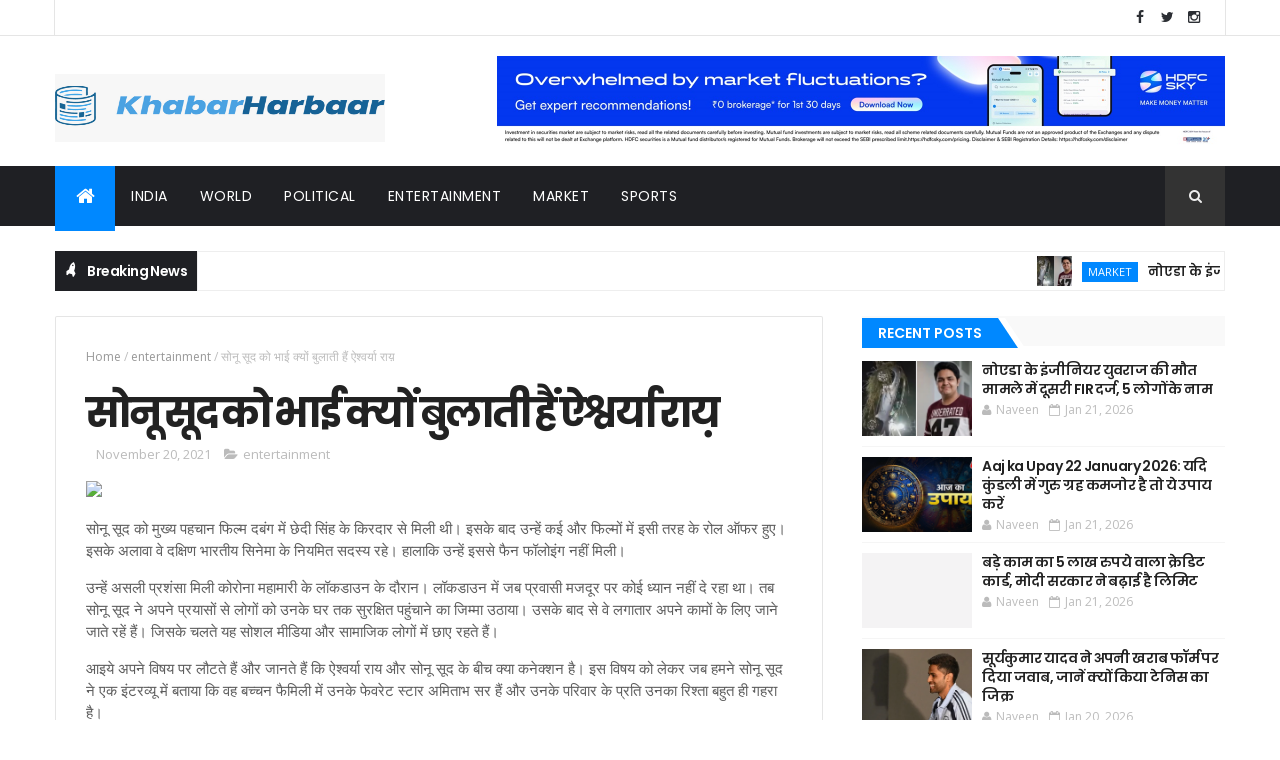

--- FILE ---
content_type: text/javascript; charset=UTF-8
request_url: https://www.khabarharbaar.com/feeds/posts/default?alt=json-in-script&max-results=11&callback=jQuery111005548019647927993_1769085131894&_=1769085131895
body_size: 4398
content:
// API callback
jQuery111005548019647927993_1769085131894({"version":"1.0","encoding":"UTF-8","feed":{"xmlns":"http://www.w3.org/2005/Atom","xmlns$openSearch":"http://a9.com/-/spec/opensearchrss/1.0/","xmlns$blogger":"http://schemas.google.com/blogger/2008","xmlns$georss":"http://www.georss.org/georss","xmlns$gd":"http://schemas.google.com/g/2005","xmlns$thr":"http://purl.org/syndication/thread/1.0","id":{"$t":"tag:blogger.com,1999:blog-2766606617624868341"},"updated":{"$t":"2026-01-21T11:04:09.886-08:00"},"category":[{"term":"entertainment"},{"term":"india"},{"term":"political"},{"term":"sports"},{"term":"world"},{"term":"market"},{"term":"jobs"},{"term":"crime"},{"term":"videos"},{"term":"IPL 2019"}],"title":{"type":"text","$t":"Hindi News, हिन्दी न्यूज, Latest \u0026amp; Breaking News Today | Khabarharbaar"},"subtitle":{"type":"html","$t":"Latest News and Breaking from News from India and all around the world. Find top headlines and videos on politics, sports, finance and other hot topics."},"link":[{"rel":"http://schemas.google.com/g/2005#feed","type":"application/atom+xml","href":"https:\/\/www.khabarharbaar.com\/feeds\/posts\/default"},{"rel":"self","type":"application/atom+xml","href":"https:\/\/www.blogger.com\/feeds\/2766606617624868341\/posts\/default?alt=json-in-script\u0026max-results=11"},{"rel":"alternate","type":"text/html","href":"https:\/\/www.khabarharbaar.com\/"},{"rel":"hub","href":"http://pubsubhubbub.appspot.com/"},{"rel":"next","type":"application/atom+xml","href":"https:\/\/www.blogger.com\/feeds\/2766606617624868341\/posts\/default?alt=json-in-script\u0026start-index=12\u0026max-results=11"}],"author":[{"name":{"$t":"Naveen"},"uri":{"$t":"http:\/\/www.blogger.com\/profile\/13516475779069656641"},"email":{"$t":"noreply@blogger.com"},"gd$image":{"rel":"http://schemas.google.com/g/2005#thumbnail","width":"16","height":"16","src":"https:\/\/img1.blogblog.com\/img\/b16-rounded.gif"}}],"generator":{"version":"7.00","uri":"http://www.blogger.com","$t":"Blogger"},"openSearch$totalResults":{"$t":"24735"},"openSearch$startIndex":{"$t":"1"},"openSearch$itemsPerPage":{"$t":"11"},"entry":[{"id":{"$t":"tag:blogger.com,1999:blog-2766606617624868341.post-3770033533546166714"},"published":{"$t":"2026-01-21T11:04:09.886-08:00"},"updated":{"$t":"2026-01-21T11:04:09.886-08:00"},"category":[{"scheme":"http://www.blogger.com/atom/ns#","term":"market"}],"title":{"type":"text","$t":"नोएडा के इंजीनियर युवराज की मौत मामले में दूसरी FIR दर्ज, 5 लोगों के नाम"},"content":{"type":"html","$t":"\u003Cdiv\u003E\u003Cimg src=\"https:\/\/akm-img-a-in.tosshub.com\/aajtak\/images\/story\/202601\/697112b28bf94-photo-itg-215348934-16x9.jpg\" style=\"width: 100%;\" \/\u003E\n\u003Cdiv\u003Eनोएडा में 27 वर्षीय सॉफ्टवेयर इंजीनियर युवराज की मौत के मामले ने एक बार फिर नया मोड़ ले लिया है. नोएडा पुलिस ने इस प्रकरण में दूसरा मुकदमा दर्ज कर जांच शुरू कर दी है. पुलिस के अनुसार, सेक्टर-150 स्थित एक भूखंड में वर्षों से भरा प्रदूषित पानी और खुला, गहरा खड्डा इस हादसे की मुख्य वजह बना.\u003C\/div\u003E\n\u003C\/div\u003E\n\u003Cbr \/\u003E\n\u003Cbr \/\u003E\n"},"link":[{"rel":"replies","type":"application/atom+xml","href":"https:\/\/www.khabarharbaar.com\/feeds\/3770033533546166714\/comments\/default","title":"Post Comments"},{"rel":"replies","type":"text/html","href":"https:\/\/www.khabarharbaar.com\/2026\/01\/fir-5.html#comment-form","title":"0 Comments"},{"rel":"edit","type":"application/atom+xml","href":"https:\/\/www.blogger.com\/feeds\/2766606617624868341\/posts\/default\/3770033533546166714"},{"rel":"self","type":"application/atom+xml","href":"https:\/\/www.blogger.com\/feeds\/2766606617624868341\/posts\/default\/3770033533546166714"},{"rel":"alternate","type":"text/html","href":"https:\/\/www.khabarharbaar.com\/2026\/01\/fir-5.html","title":"नोएडा के इंजीनियर युवराज की मौत मामले में दूसरी FIR दर्ज, 5 लोगों के नाम"}],"author":[{"name":{"$t":"Naveen"},"uri":{"$t":"http:\/\/www.blogger.com\/profile\/13516475779069656641"},"email":{"$t":"noreply@blogger.com"},"gd$image":{"rel":"http://schemas.google.com/g/2005#thumbnail","width":"16","height":"16","src":"https:\/\/img1.blogblog.com\/img\/b16-rounded.gif"}}],"thr$total":{"$t":"0"}},{"id":{"$t":"tag:blogger.com,1999:blog-2766606617624868341.post-7904334221450747552"},"published":{"$t":"2026-01-21T11:03:20.085-08:00"},"updated":{"$t":"2026-01-21T11:03:20.085-08:00"},"category":[{"scheme":"http://www.blogger.com/atom/ns#","term":"entertainment"}],"title":{"type":"text","$t":"Aaj ka Upay 22 January 2026: यदि कुंडली में गुरु ग्रह कमजोर है तो ये उपाय करें"},"content":{"type":"html","$t":"\u003Cdiv\u003E\u003Cimg src=\"https:\/\/akm-img-a-in.tosshub.com\/aajtak\/images\/video\/202601\/aaj-ka-upaaye-1-original_11.jpg\" style=\"width: 100%;\" \/\u003E\n\u003Cdiv\u003EAaj Ka Jyotish Upay 22 January 2026: यदि कुंडली में गुरु ग्रह कमजोर है तो प्रतिदिन भगवान विष्णु और मां लक्ष्मी की पूजा करें, घी का दीपक जलाकर आरती करें, बेसन के लड्डू और तुलसी दाल अर्पित करें, बृहस्पतिवार के दिन पीली खिचड़ी का दान करें, ऊं नमो भगवते वासुदेवाय मंत्र का प्रतिदिन 11 माला जाप करें.\u003C\/div\u003E\n\u003C\/div\u003E\n\u003Cbr \/\u003E\n\u003Cbr \/\u003E\n"},"link":[{"rel":"replies","type":"application/atom+xml","href":"https:\/\/www.khabarharbaar.com\/feeds\/7904334221450747552\/comments\/default","title":"Post Comments"},{"rel":"replies","type":"text/html","href":"https:\/\/www.khabarharbaar.com\/2026\/01\/aaj-ka-upay-22-january-2026.html#comment-form","title":"0 Comments"},{"rel":"edit","type":"application/atom+xml","href":"https:\/\/www.blogger.com\/feeds\/2766606617624868341\/posts\/default\/7904334221450747552"},{"rel":"self","type":"application/atom+xml","href":"https:\/\/www.blogger.com\/feeds\/2766606617624868341\/posts\/default\/7904334221450747552"},{"rel":"alternate","type":"text/html","href":"https:\/\/www.khabarharbaar.com\/2026\/01\/aaj-ka-upay-22-january-2026.html","title":"Aaj ka Upay 22 January 2026: यदि कुंडली में गुरु ग्रह कमजोर है तो ये उपाय करें"}],"author":[{"name":{"$t":"Naveen"},"uri":{"$t":"http:\/\/www.blogger.com\/profile\/13516475779069656641"},"email":{"$t":"noreply@blogger.com"},"gd$image":{"rel":"http://schemas.google.com/g/2005#thumbnail","width":"16","height":"16","src":"https:\/\/img1.blogblog.com\/img\/b16-rounded.gif"}}],"thr$total":{"$t":"0"}},{"id":{"$t":"tag:blogger.com,1999:blog-2766606617624868341.post-5966946720370832378"},"published":{"$t":"2026-01-21T10:46:47.221-08:00"},"updated":{"$t":"2026-01-21T10:46:47.221-08:00"},"category":[{"scheme":"http://www.blogger.com/atom/ns#","term":"market"}],"title":{"type":"text","$t":"बड़े काम का 5 लाख रुपये वाला क्रेडिट कार्ड, मोदी सरकार ने बढ़ाई है लिमिट"},"content":{"type":"html","$t":"\u003Cdiv\u003E\u003Cimg src=\"https:\/\/www.livehindustan.com\/lh-img\/smart\/img\/smart\/2026\/01\/21\/1600x900\/logo\/PTI09-26-2024-000346B-0_1727588689218_1769017176017.jpg\" style=\"width: 100%;\" \/\u003E\n\u003Cdiv\u003Eलाभार्थी को संशोधित ब्याज सहायता योजना के अंतर्गत भारत सरकार बैंकों को 7% प्रति वर्ष की दर से 3 लाख रुपये तक के शार्ट टर्म वर्किंग कैपिटल लोन प्रोवाइड करने के लिए 1.5% की ब्याज सहायता प्रदान करती है।, Business Hindi News - Hindustan\u003C\/div\u003E\n\u003C\/div\u003E\n\u003Cbr \/\u003E\n\u003Cbr \/\u003E\n"},"link":[{"rel":"replies","type":"application/atom+xml","href":"https:\/\/www.khabarharbaar.com\/feeds\/5966946720370832378\/comments\/default","title":"Post Comments"},{"rel":"replies","type":"text/html","href":"https:\/\/www.khabarharbaar.com\/2026\/01\/5.html#comment-form","title":"0 Comments"},{"rel":"edit","type":"application/atom+xml","href":"https:\/\/www.blogger.com\/feeds\/2766606617624868341\/posts\/default\/5966946720370832378"},{"rel":"self","type":"application/atom+xml","href":"https:\/\/www.blogger.com\/feeds\/2766606617624868341\/posts\/default\/5966946720370832378"},{"rel":"alternate","type":"text/html","href":"https:\/\/www.khabarharbaar.com\/2026\/01\/5.html","title":"बड़े काम का 5 लाख रुपये वाला क्रेडिट कार्ड, मोदी सरकार ने बढ़ाई है लिमिट"}],"author":[{"name":{"$t":"Naveen"},"uri":{"$t":"http:\/\/www.blogger.com\/profile\/13516475779069656641"},"email":{"$t":"noreply@blogger.com"},"gd$image":{"rel":"http://schemas.google.com/g/2005#thumbnail","width":"16","height":"16","src":"https:\/\/img1.blogblog.com\/img\/b16-rounded.gif"}}],"thr$total":{"$t":"0"}},{"id":{"$t":"tag:blogger.com,1999:blog-2766606617624868341.post-988001985302740546"},"published":{"$t":"2026-01-20T10:43:11.955-08:00"},"updated":{"$t":"2026-01-20T10:43:11.955-08:00"},"category":[{"scheme":"http://www.blogger.com/atom/ns#","term":"sports"}],"title":{"type":"text","$t":"सूर्यकुमार यादव ने अपनी खराब फॉर्म पर दिया जवाब, जानें क्यों किया टेनिस का जिक्र"},"content":{"type":"html","$t":"\u003Cdiv\u003E\u003Cimg src=\"https:\/\/cf-img-a-in.tosshub.com\/lingo\/shtak\/images\/story\/202601\/696fb5225c213-indias-captain-suryakumar-yadav-200221124-16x9.jpg\" style=\"width: 100%;\" \/\u003E\n\u003Cdiv\u003Eसूर्यकुमार यादव ने कहा कि, मैं अच्छी बल्लेबाजी कर रहा हूं और रन जरूर आएंगे. लेकिन मैं कुछ अलग करने की सोच भी नहीं रहा. अपनी पहचान बदलना नहीं चाहता.\u003C\/div\u003E\n\u003C\/div\u003E\n\u003Cbr \/\u003E\n\u003Cbr \/\u003E\n"},"link":[{"rel":"replies","type":"application/atom+xml","href":"https:\/\/www.khabarharbaar.com\/feeds\/988001985302740546\/comments\/default","title":"Post Comments"},{"rel":"replies","type":"text/html","href":"https:\/\/www.khabarharbaar.com\/2026\/01\/blog-post_249.html#comment-form","title":"0 Comments"},{"rel":"edit","type":"application/atom+xml","href":"https:\/\/www.blogger.com\/feeds\/2766606617624868341\/posts\/default\/988001985302740546"},{"rel":"self","type":"application/atom+xml","href":"https:\/\/www.blogger.com\/feeds\/2766606617624868341\/posts\/default\/988001985302740546"},{"rel":"alternate","type":"text/html","href":"https:\/\/www.khabarharbaar.com\/2026\/01\/blog-post_249.html","title":"सूर्यकुमार यादव ने अपनी खराब फॉर्म पर दिया जवाब, जानें क्यों किया टेनिस का जिक्र"}],"author":[{"name":{"$t":"Naveen"},"uri":{"$t":"http:\/\/www.blogger.com\/profile\/13516475779069656641"},"email":{"$t":"noreply@blogger.com"},"gd$image":{"rel":"http://schemas.google.com/g/2005#thumbnail","width":"16","height":"16","src":"https:\/\/img1.blogblog.com\/img\/b16-rounded.gif"}}],"thr$total":{"$t":"0"}},{"id":{"$t":"tag:blogger.com,1999:blog-2766606617624868341.post-4263891395893798858"},"published":{"$t":"2026-01-20T10:32:28.999-08:00"},"updated":{"$t":"2026-01-20T10:32:28.999-08:00"},"category":[{"scheme":"http://www.blogger.com/atom/ns#","term":"india"}],"title":{"type":"text","$t":"BJP: भाजपा अध्यक्ष बनते ही नितिन के 'नवीन' फैसले, चुनावी रणनीति पर किया फोकस; इन नेताओं को दी बड़ी जिम्मेदारी"},"content":{"type":"html","$t":"\u003Cdiv\u003E\u003Cimg src=\"https:\/\/staticimg.amarujala.com\/assets\/images\/2025\/12\/23\/bihar-news-nitin-navin-gave-instructions-to-bjp-party-workers-for-gram-panchayat-election_ccad2f690a493a2b208c8bdef4c4555d.jpeg\" style=\"width: 100%;\" \/\u003E\n\u003Cdiv\u003EBJP: भाजपा अध्यक्ष बनते ही नितिन के 'नवीन' फैसले, चुनावी रणनीति पर किया फोकस; इन नेताओं को दी बड़ी जिम्मेदारी----Nitin Nabin BJP president\u003C\/div\u003E\n\u003C\/div\u003E\n\u003Cbr \/\u003E\n\u003Cbr \/\u003E\n"},"link":[{"rel":"replies","type":"application/atom+xml","href":"https:\/\/www.khabarharbaar.com\/feeds\/4263891395893798858\/comments\/default","title":"Post Comments"},{"rel":"replies","type":"text/html","href":"https:\/\/www.khabarharbaar.com\/2026\/01\/bjp_01506463817.html#comment-form","title":"0 Comments"},{"rel":"edit","type":"application/atom+xml","href":"https:\/\/www.blogger.com\/feeds\/2766606617624868341\/posts\/default\/4263891395893798858"},{"rel":"self","type":"application/atom+xml","href":"https:\/\/www.blogger.com\/feeds\/2766606617624868341\/posts\/default\/4263891395893798858"},{"rel":"alternate","type":"text/html","href":"https:\/\/www.khabarharbaar.com\/2026\/01\/bjp_01506463817.html","title":"BJP: भाजपा अध्यक्ष बनते ही नितिन के 'नवीन' फैसले, चुनावी रणनीति पर किया फोकस; इन नेताओं को दी बड़ी जिम्मेदारी"}],"author":[{"name":{"$t":"Naveen"},"uri":{"$t":"http:\/\/www.blogger.com\/profile\/13516475779069656641"},"email":{"$t":"noreply@blogger.com"},"gd$image":{"rel":"http://schemas.google.com/g/2005#thumbnail","width":"16","height":"16","src":"https:\/\/img1.blogblog.com\/img\/b16-rounded.gif"}}],"thr$total":{"$t":"0"}},{"id":{"$t":"tag:blogger.com,1999:blog-2766606617624868341.post-1787347967034696892"},"published":{"$t":"2026-01-20T10:32:28.438-08:00"},"updated":{"$t":"2026-01-20T10:32:28.438-08:00"},"category":[{"scheme":"http://www.blogger.com/atom/ns#","term":"india"}],"title":{"type":"text","$t":"बांग्लादेश के हालात और बिगड़ेंगे?: भारत का बड़ा फैसला, अधिकारियों के परिवारों को वापस बुलाया"},"content":{"type":"html","$t":"\u003Cdiv\u003E\u003Cimg src=\"https:\/\/staticimg.amarujala.com\/assets\/images\/2025\/04\/03\/bihar-news-qasim-ansari-resigned-from-jdu-party-waqf-bill-amendment-nitish-kumar_1ea2bbaa88489f46d1949dd98271ec6f.jpeg\" style=\"width: 100%;\" \/\u003E\n\u003Cdiv\u003Eबांग्लादेश के हालात और बिगड़ेंगे?: भारत का बड़ा फैसला, अधिकारियों के परिवारों को वापस बुलाया\u003C\/div\u003E\n\u003C\/div\u003E\n\u003Cbr \/\u003E\n\u003Cbr \/\u003E\n"},"link":[{"rel":"replies","type":"application/atom+xml","href":"https:\/\/www.khabarharbaar.com\/feeds\/1787347967034696892\/comments\/default","title":"Post Comments"},{"rel":"replies","type":"text/html","href":"https:\/\/www.khabarharbaar.com\/2026\/01\/blog-post_20.html#comment-form","title":"0 Comments"},{"rel":"edit","type":"application/atom+xml","href":"https:\/\/www.blogger.com\/feeds\/2766606617624868341\/posts\/default\/1787347967034696892"},{"rel":"self","type":"application/atom+xml","href":"https:\/\/www.blogger.com\/feeds\/2766606617624868341\/posts\/default\/1787347967034696892"},{"rel":"alternate","type":"text/html","href":"https:\/\/www.khabarharbaar.com\/2026\/01\/blog-post_20.html","title":"बांग्लादेश के हालात और बिगड़ेंगे?: भारत का बड़ा फैसला, अधिकारियों के परिवारों को वापस बुलाया"}],"author":[{"name":{"$t":"Naveen"},"uri":{"$t":"http:\/\/www.blogger.com\/profile\/13516475779069656641"},"email":{"$t":"noreply@blogger.com"},"gd$image":{"rel":"http://schemas.google.com/g/2005#thumbnail","width":"16","height":"16","src":"https:\/\/img1.blogblog.com\/img\/b16-rounded.gif"}}],"thr$total":{"$t":"0"}},{"id":{"$t":"tag:blogger.com,1999:blog-2766606617624868341.post-4984158599004761241"},"published":{"$t":"2026-01-20T10:32:27.740-08:00"},"updated":{"$t":"2026-01-20T10:32:27.740-08:00"},"category":[{"scheme":"http://www.blogger.com/atom/ns#","term":"india"}],"title":{"type":"text","$t":"अमृत भारत-II और वंदे भारत स्लीपर में बदले टिकट कैंसिल करने के नियम, जानिए पूरी डिटेल"},"content":{"type":"html","$t":"\u003Cdiv\u003E\u003Cimg src=\"https:\/\/staticimg.amarujala.com\/assets\/images\/2025\/11\/12\/vande-bharat_b98944190a7d9777cb5f8bad01ea8ec0.jpeg\" style=\"width: 100%;\" \/\u003E\n\u003Cdiv\u003Eअमृत भारत-II और वंदे भारत स्लीपर में बदले टिकट कैंसिल करने के नियम, जानिए पूरी डिटेल No Refund Within 8 Hour Ticket Cancellations on Vande Bharat Sleeper, Amrit Bharat II\u003C\/div\u003E\n\u003C\/div\u003E\n\u003Cbr \/\u003E\n\u003Cbr \/\u003E\n"},"link":[{"rel":"replies","type":"application/atom+xml","href":"https:\/\/www.khabarharbaar.com\/feeds\/4984158599004761241\/comments\/default","title":"Post Comments"},{"rel":"replies","type":"text/html","href":"https:\/\/www.khabarharbaar.com\/2026\/01\/ii.html#comment-form","title":"0 Comments"},{"rel":"edit","type":"application/atom+xml","href":"https:\/\/www.blogger.com\/feeds\/2766606617624868341\/posts\/default\/4984158599004761241"},{"rel":"self","type":"application/atom+xml","href":"https:\/\/www.blogger.com\/feeds\/2766606617624868341\/posts\/default\/4984158599004761241"},{"rel":"alternate","type":"text/html","href":"https:\/\/www.khabarharbaar.com\/2026\/01\/ii.html","title":"अमृत भारत-II और वंदे भारत स्लीपर में बदले टिकट कैंसिल करने के नियम, जानिए पूरी डिटेल"}],"author":[{"name":{"$t":"Naveen"},"uri":{"$t":"http:\/\/www.blogger.com\/profile\/13516475779069656641"},"email":{"$t":"noreply@blogger.com"},"gd$image":{"rel":"http://schemas.google.com/g/2005#thumbnail","width":"16","height":"16","src":"https:\/\/img1.blogblog.com\/img\/b16-rounded.gif"}}],"thr$total":{"$t":"0"}},{"id":{"$t":"tag:blogger.com,1999:blog-2766606617624868341.post-522272825306647843"},"published":{"$t":"2026-01-19T10:32:21.674-08:00"},"updated":{"$t":"2026-01-19T10:32:21.674-08:00"},"category":[{"scheme":"http://www.blogger.com/atom/ns#","term":"india"}],"title":{"type":"text","$t":"Maharashtra Politics: 'नतीजों के बाद शिवसेना ने हमसे संपर्क किया था', AIMIM के महाराष्ट्र अध्यक्ष का बड़ा दावा"},"content":{"type":"html","$t":"\u003Cdiv\u003E\u003Cimg src=\"https:\/\/staticimg.amarujala.com\/assets\/images\/2024\/11\/16\/eknath-shinde_42bb0e36e5e17e4f2ee13eba1938b01a.jpeg\" style=\"width: 100%;\" \/\u003E\n\u003Cdiv\u003EMaharashtra Politics: 'नतीजों के बाद शिवसेना ने हमसे संपर्क किया था', AIMIM के महाराष्ट्र अध्यक्ष का बड़ा दावा----Maharashtra Politics AIMIM Maharashtra president Imtiaz\u003C\/div\u003E\n\u003C\/div\u003E\n\u003Cbr \/\u003E\n\u003Cbr \/\u003E\n"},"link":[{"rel":"replies","type":"application/atom+xml","href":"https:\/\/www.khabarharbaar.com\/feeds\/522272825306647843\/comments\/default","title":"Post Comments"},{"rel":"replies","type":"text/html","href":"https:\/\/www.khabarharbaar.com\/2026\/01\/maharashtra-politics-aimim.html#comment-form","title":"0 Comments"},{"rel":"edit","type":"application/atom+xml","href":"https:\/\/www.blogger.com\/feeds\/2766606617624868341\/posts\/default\/522272825306647843"},{"rel":"self","type":"application/atom+xml","href":"https:\/\/www.blogger.com\/feeds\/2766606617624868341\/posts\/default\/522272825306647843"},{"rel":"alternate","type":"text/html","href":"https:\/\/www.khabarharbaar.com\/2026\/01\/maharashtra-politics-aimim.html","title":"Maharashtra Politics: 'नतीजों के बाद शिवसेना ने हमसे संपर्क किया था', AIMIM के महाराष्ट्र अध्यक्ष का बड़ा दावा"}],"author":[{"name":{"$t":"Naveen"},"uri":{"$t":"http:\/\/www.blogger.com\/profile\/13516475779069656641"},"email":{"$t":"noreply@blogger.com"},"gd$image":{"rel":"http://schemas.google.com/g/2005#thumbnail","width":"16","height":"16","src":"https:\/\/img1.blogblog.com\/img\/b16-rounded.gif"}}],"thr$total":{"$t":"0"}},{"id":{"$t":"tag:blogger.com,1999:blog-2766606617624868341.post-6654653094476318898"},"published":{"$t":"2026-01-18T10:32:23.991-08:00"},"updated":{"$t":"2026-01-18T10:32:23.991-08:00"},"category":[{"scheme":"http://www.blogger.com/atom/ns#","term":"india"}],"title":{"type":"text","$t":"Revanth Reddy: अमेरिका की हावार्ड यूनिवर्सिटी में पढ़ेंगे तेलंगाना के सीएम रेवंत रेड्डी, करेंगे ये विशेष कोर्स"},"content":{"type":"html","$t":"\u003Cdiv\u003E\u003Cimg src=\"https:\/\/staticimg.amarujala.com\/assets\/images\/2025\/11\/20\/revanth-reddy_0b9889debc301c6ede5ca248664fc429.jpeg\" style=\"width: 100%;\" \/\u003E\n\u003Cdiv\u003ERevanth Reddy: अमेरिका की हावार्ड यूनिवर्सिटी में पढ़ेंगे तेलंगाना के सीएम रेवंत रेड्डी, करेंगे ये विशेष कोर्स---Telangana CM Revanth Reddy study\u003C\/div\u003E\n\u003C\/div\u003E\n\u003Cbr \/\u003E\n\u003Cbr \/\u003E\n"},"link":[{"rel":"replies","type":"application/atom+xml","href":"https:\/\/www.khabarharbaar.com\/feeds\/6654653094476318898\/comments\/default","title":"Post Comments"},{"rel":"replies","type":"text/html","href":"https:\/\/www.khabarharbaar.com\/2026\/01\/revanth-reddy.html#comment-form","title":"0 Comments"},{"rel":"edit","type":"application/atom+xml","href":"https:\/\/www.blogger.com\/feeds\/2766606617624868341\/posts\/default\/6654653094476318898"},{"rel":"self","type":"application/atom+xml","href":"https:\/\/www.blogger.com\/feeds\/2766606617624868341\/posts\/default\/6654653094476318898"},{"rel":"alternate","type":"text/html","href":"https:\/\/www.khabarharbaar.com\/2026\/01\/revanth-reddy.html","title":"Revanth Reddy: अमेरिका की हावार्ड यूनिवर्सिटी में पढ़ेंगे तेलंगाना के सीएम रेवंत रेड्डी, करेंगे ये विशेष कोर्स"}],"author":[{"name":{"$t":"Naveen"},"uri":{"$t":"http:\/\/www.blogger.com\/profile\/13516475779069656641"},"email":{"$t":"noreply@blogger.com"},"gd$image":{"rel":"http://schemas.google.com/g/2005#thumbnail","width":"16","height":"16","src":"https:\/\/img1.blogblog.com\/img\/b16-rounded.gif"}}],"thr$total":{"$t":"0"}},{"id":{"$t":"tag:blogger.com,1999:blog-2766606617624868341.post-7326584801049087127"},"published":{"$t":"2026-01-18T10:32:23.187-08:00"},"updated":{"$t":"2026-01-18T10:32:23.187-08:00"},"category":[{"scheme":"http://www.blogger.com/atom/ns#","term":"india"}],"title":{"type":"text","$t":"कुख्यात हिस्ट्रीशीटर आदिल मिर्जा की अवैध संपत्ति के खिलाफ प्रशासन"},"content":{"type":"html","$t":"\u003Cdiv\u003E\u003Cimg src=\"https:\/\/staticimg.amarujala.com\/assets\/images\/original\/default_500.png\" style=\"width: 100%;\" \/\u003E\n\u003Cdiv\u003E\n\u003Cdiv\u003E\n\u003Cdiv style=\"left: 0; width: 100%; height: 0; position: relative; padding-bottom: 56.25%;\"\u003E\u003Ciframe src=\"https:\/\/www.youtube.com\/embed\/v8G3c45B\" style=\"border: 0; top: 0; left: 0; width: 100%; height: 100%; position: absolute;\" allowfullscreen=\"allowfullscreen\" scrolling=\"no\" allow=\"encrypted-media\"\u003E\u003C\/iframe\u003E\u003C\/div\u003E\n\u003C\/div\u003E\n\u003C\/div\u003E\n\u003C\/div\u003E\n\u003Cbr \/\u003E\n\u003Cbr \/\u003E\n"},"link":[{"rel":"replies","type":"application/atom+xml","href":"https:\/\/www.khabarharbaar.com\/feeds\/7326584801049087127\/comments\/default","title":"Post Comments"},{"rel":"replies","type":"text/html","href":"https:\/\/www.khabarharbaar.com\/2026\/01\/blog-post_18.html#comment-form","title":"0 Comments"},{"rel":"edit","type":"application/atom+xml","href":"https:\/\/www.blogger.com\/feeds\/2766606617624868341\/posts\/default\/7326584801049087127"},{"rel":"self","type":"application/atom+xml","href":"https:\/\/www.blogger.com\/feeds\/2766606617624868341\/posts\/default\/7326584801049087127"},{"rel":"alternate","type":"text/html","href":"https:\/\/www.khabarharbaar.com\/2026\/01\/blog-post_18.html","title":"कुख्यात हिस्ट्रीशीटर आदिल मिर्जा की अवैध संपत्ति के खिलाफ प्रशासन"}],"author":[{"name":{"$t":"Naveen"},"uri":{"$t":"http:\/\/www.blogger.com\/profile\/13516475779069656641"},"email":{"$t":"noreply@blogger.com"},"gd$image":{"rel":"http://schemas.google.com/g/2005#thumbnail","width":"16","height":"16","src":"https:\/\/img1.blogblog.com\/img\/b16-rounded.gif"}}],"media$thumbnail":{"xmlns$media":"http://search.yahoo.com/mrss/","url":"https:\/\/img.youtube.com\/vi\/v8G3c45B\/default.jpg","height":"72","width":"72"},"thr$total":{"$t":"0"}},{"id":{"$t":"tag:blogger.com,1999:blog-2766606617624868341.post-7652333609087024310"},"published":{"$t":"2026-01-18T10:32:22.655-08:00"},"updated":{"$t":"2026-01-18T10:32:22.655-08:00"},"category":[{"scheme":"http://www.blogger.com/atom/ns#","term":"india"}],"title":{"type":"text","$t":"चुनाव डायरी: यूबीटी उम्मीदवार को मिली एक वोट से जीत, BMC में बेटे की जीत के एक दिन बाद पिता की मौत"},"content":{"type":"html","$t":"\u003Cdiv\u003E\u003Cimg src=\"https:\/\/staticimg.amarujala.com\/assets\/images\/2024\/10\/26\/election-2024-maharashtra-election-jharkhand-election_e4dadb6a0990a1e78a445798f40e75c4.jpeg\" style=\"width: 100%;\" \/\u003E\n\u003Cdiv\u003Eचुनाव डायरी: \u0026nbsp;यूबीटी उम्मीदवार को मिली एक वोट से जीत, BMC में बेटे की जीत के एक दिन बाद पिता की मौतElection Diary: UBT Candidate Wins by One Vote, Father Dies\u003C\/div\u003E\n\u003C\/div\u003E\n\u003Cbr \/\u003E\n\u003Cbr \/\u003E\n"},"link":[{"rel":"replies","type":"application/atom+xml","href":"https:\/\/www.khabarharbaar.com\/feeds\/7652333609087024310\/comments\/default","title":"Post Comments"},{"rel":"replies","type":"text/html","href":"https:\/\/www.khabarharbaar.com\/2026\/01\/bmc.html#comment-form","title":"0 Comments"},{"rel":"edit","type":"application/atom+xml","href":"https:\/\/www.blogger.com\/feeds\/2766606617624868341\/posts\/default\/7652333609087024310"},{"rel":"self","type":"application/atom+xml","href":"https:\/\/www.blogger.com\/feeds\/2766606617624868341\/posts\/default\/7652333609087024310"},{"rel":"alternate","type":"text/html","href":"https:\/\/www.khabarharbaar.com\/2026\/01\/bmc.html","title":"चुनाव डायरी: यूबीटी उम्मीदवार को मिली एक वोट से जीत, BMC में बेटे की जीत के एक दिन बाद पिता की मौत"}],"author":[{"name":{"$t":"Naveen"},"uri":{"$t":"http:\/\/www.blogger.com\/profile\/13516475779069656641"},"email":{"$t":"noreply@blogger.com"},"gd$image":{"rel":"http://schemas.google.com/g/2005#thumbnail","width":"16","height":"16","src":"https:\/\/img1.blogblog.com\/img\/b16-rounded.gif"}}],"thr$total":{"$t":"0"}}]}});

--- FILE ---
content_type: text/javascript; charset=UTF-8
request_url: https://www.khabarharbaar.com/feeds/posts/default?alt=json-in-script&max-results=10&callback=jQuery111005548019647927993_1769085131892&_=1769085131893
body_size: 4293
content:
// API callback
jQuery111005548019647927993_1769085131892({"version":"1.0","encoding":"UTF-8","feed":{"xmlns":"http://www.w3.org/2005/Atom","xmlns$openSearch":"http://a9.com/-/spec/opensearchrss/1.0/","xmlns$blogger":"http://schemas.google.com/blogger/2008","xmlns$georss":"http://www.georss.org/georss","xmlns$gd":"http://schemas.google.com/g/2005","xmlns$thr":"http://purl.org/syndication/thread/1.0","id":{"$t":"tag:blogger.com,1999:blog-2766606617624868341"},"updated":{"$t":"2026-01-21T11:04:09.886-08:00"},"category":[{"term":"entertainment"},{"term":"india"},{"term":"political"},{"term":"sports"},{"term":"world"},{"term":"market"},{"term":"jobs"},{"term":"crime"},{"term":"videos"},{"term":"IPL 2019"}],"title":{"type":"text","$t":"Hindi News, हिन्दी न्यूज, Latest \u0026amp; Breaking News Today | Khabarharbaar"},"subtitle":{"type":"html","$t":"Latest News and Breaking from News from India and all around the world. Find top headlines and videos on politics, sports, finance and other hot topics."},"link":[{"rel":"http://schemas.google.com/g/2005#feed","type":"application/atom+xml","href":"https:\/\/www.khabarharbaar.com\/feeds\/posts\/default"},{"rel":"self","type":"application/atom+xml","href":"https:\/\/www.blogger.com\/feeds\/2766606617624868341\/posts\/default?alt=json-in-script\u0026max-results=10"},{"rel":"alternate","type":"text/html","href":"https:\/\/www.khabarharbaar.com\/"},{"rel":"hub","href":"http://pubsubhubbub.appspot.com/"},{"rel":"next","type":"application/atom+xml","href":"https:\/\/www.blogger.com\/feeds\/2766606617624868341\/posts\/default?alt=json-in-script\u0026start-index=11\u0026max-results=10"}],"author":[{"name":{"$t":"Naveen"},"uri":{"$t":"http:\/\/www.blogger.com\/profile\/13516475779069656641"},"email":{"$t":"noreply@blogger.com"},"gd$image":{"rel":"http://schemas.google.com/g/2005#thumbnail","width":"16","height":"16","src":"https:\/\/img1.blogblog.com\/img\/b16-rounded.gif"}}],"generator":{"version":"7.00","uri":"http://www.blogger.com","$t":"Blogger"},"openSearch$totalResults":{"$t":"24735"},"openSearch$startIndex":{"$t":"1"},"openSearch$itemsPerPage":{"$t":"10"},"entry":[{"id":{"$t":"tag:blogger.com,1999:blog-2766606617624868341.post-3770033533546166714"},"published":{"$t":"2026-01-21T11:04:09.886-08:00"},"updated":{"$t":"2026-01-21T11:04:09.886-08:00"},"category":[{"scheme":"http://www.blogger.com/atom/ns#","term":"market"}],"title":{"type":"text","$t":"नोएडा के इंजीनियर युवराज की मौत मामले में दूसरी FIR दर्ज, 5 लोगों के नाम"},"content":{"type":"html","$t":"\u003Cdiv\u003E\u003Cimg src=\"https:\/\/akm-img-a-in.tosshub.com\/aajtak\/images\/story\/202601\/697112b28bf94-photo-itg-215348934-16x9.jpg\" style=\"width: 100%;\" \/\u003E\n\u003Cdiv\u003Eनोएडा में 27 वर्षीय सॉफ्टवेयर इंजीनियर युवराज की मौत के मामले ने एक बार फिर नया मोड़ ले लिया है. नोएडा पुलिस ने इस प्रकरण में दूसरा मुकदमा दर्ज कर जांच शुरू कर दी है. पुलिस के अनुसार, सेक्टर-150 स्थित एक भूखंड में वर्षों से भरा प्रदूषित पानी और खुला, गहरा खड्डा इस हादसे की मुख्य वजह बना.\u003C\/div\u003E\n\u003C\/div\u003E\n\u003Cbr \/\u003E\n\u003Cbr \/\u003E\n"},"link":[{"rel":"replies","type":"application/atom+xml","href":"https:\/\/www.khabarharbaar.com\/feeds\/3770033533546166714\/comments\/default","title":"Post Comments"},{"rel":"replies","type":"text/html","href":"https:\/\/www.khabarharbaar.com\/2026\/01\/fir-5.html#comment-form","title":"0 Comments"},{"rel":"edit","type":"application/atom+xml","href":"https:\/\/www.blogger.com\/feeds\/2766606617624868341\/posts\/default\/3770033533546166714"},{"rel":"self","type":"application/atom+xml","href":"https:\/\/www.blogger.com\/feeds\/2766606617624868341\/posts\/default\/3770033533546166714"},{"rel":"alternate","type":"text/html","href":"https:\/\/www.khabarharbaar.com\/2026\/01\/fir-5.html","title":"नोएडा के इंजीनियर युवराज की मौत मामले में दूसरी FIR दर्ज, 5 लोगों के नाम"}],"author":[{"name":{"$t":"Naveen"},"uri":{"$t":"http:\/\/www.blogger.com\/profile\/13516475779069656641"},"email":{"$t":"noreply@blogger.com"},"gd$image":{"rel":"http://schemas.google.com/g/2005#thumbnail","width":"16","height":"16","src":"https:\/\/img1.blogblog.com\/img\/b16-rounded.gif"}}],"thr$total":{"$t":"0"}},{"id":{"$t":"tag:blogger.com,1999:blog-2766606617624868341.post-7904334221450747552"},"published":{"$t":"2026-01-21T11:03:20.085-08:00"},"updated":{"$t":"2026-01-21T11:03:20.085-08:00"},"category":[{"scheme":"http://www.blogger.com/atom/ns#","term":"entertainment"}],"title":{"type":"text","$t":"Aaj ka Upay 22 January 2026: यदि कुंडली में गुरु ग्रह कमजोर है तो ये उपाय करें"},"content":{"type":"html","$t":"\u003Cdiv\u003E\u003Cimg src=\"https:\/\/akm-img-a-in.tosshub.com\/aajtak\/images\/video\/202601\/aaj-ka-upaaye-1-original_11.jpg\" style=\"width: 100%;\" \/\u003E\n\u003Cdiv\u003EAaj Ka Jyotish Upay 22 January 2026: यदि कुंडली में गुरु ग्रह कमजोर है तो प्रतिदिन भगवान विष्णु और मां लक्ष्मी की पूजा करें, घी का दीपक जलाकर आरती करें, बेसन के लड्डू और तुलसी दाल अर्पित करें, बृहस्पतिवार के दिन पीली खिचड़ी का दान करें, ऊं नमो भगवते वासुदेवाय मंत्र का प्रतिदिन 11 माला जाप करें.\u003C\/div\u003E\n\u003C\/div\u003E\n\u003Cbr \/\u003E\n\u003Cbr \/\u003E\n"},"link":[{"rel":"replies","type":"application/atom+xml","href":"https:\/\/www.khabarharbaar.com\/feeds\/7904334221450747552\/comments\/default","title":"Post Comments"},{"rel":"replies","type":"text/html","href":"https:\/\/www.khabarharbaar.com\/2026\/01\/aaj-ka-upay-22-january-2026.html#comment-form","title":"0 Comments"},{"rel":"edit","type":"application/atom+xml","href":"https:\/\/www.blogger.com\/feeds\/2766606617624868341\/posts\/default\/7904334221450747552"},{"rel":"self","type":"application/atom+xml","href":"https:\/\/www.blogger.com\/feeds\/2766606617624868341\/posts\/default\/7904334221450747552"},{"rel":"alternate","type":"text/html","href":"https:\/\/www.khabarharbaar.com\/2026\/01\/aaj-ka-upay-22-january-2026.html","title":"Aaj ka Upay 22 January 2026: यदि कुंडली में गुरु ग्रह कमजोर है तो ये उपाय करें"}],"author":[{"name":{"$t":"Naveen"},"uri":{"$t":"http:\/\/www.blogger.com\/profile\/13516475779069656641"},"email":{"$t":"noreply@blogger.com"},"gd$image":{"rel":"http://schemas.google.com/g/2005#thumbnail","width":"16","height":"16","src":"https:\/\/img1.blogblog.com\/img\/b16-rounded.gif"}}],"thr$total":{"$t":"0"}},{"id":{"$t":"tag:blogger.com,1999:blog-2766606617624868341.post-5966946720370832378"},"published":{"$t":"2026-01-21T10:46:47.221-08:00"},"updated":{"$t":"2026-01-21T10:46:47.221-08:00"},"category":[{"scheme":"http://www.blogger.com/atom/ns#","term":"market"}],"title":{"type":"text","$t":"बड़े काम का 5 लाख रुपये वाला क्रेडिट कार्ड, मोदी सरकार ने बढ़ाई है लिमिट"},"content":{"type":"html","$t":"\u003Cdiv\u003E\u003Cimg src=\"https:\/\/www.livehindustan.com\/lh-img\/smart\/img\/smart\/2026\/01\/21\/1600x900\/logo\/PTI09-26-2024-000346B-0_1727588689218_1769017176017.jpg\" style=\"width: 100%;\" \/\u003E\n\u003Cdiv\u003Eलाभार्थी को संशोधित ब्याज सहायता योजना के अंतर्गत भारत सरकार बैंकों को 7% प्रति वर्ष की दर से 3 लाख रुपये तक के शार्ट टर्म वर्किंग कैपिटल लोन प्रोवाइड करने के लिए 1.5% की ब्याज सहायता प्रदान करती है।, Business Hindi News - Hindustan\u003C\/div\u003E\n\u003C\/div\u003E\n\u003Cbr \/\u003E\n\u003Cbr \/\u003E\n"},"link":[{"rel":"replies","type":"application/atom+xml","href":"https:\/\/www.khabarharbaar.com\/feeds\/5966946720370832378\/comments\/default","title":"Post Comments"},{"rel":"replies","type":"text/html","href":"https:\/\/www.khabarharbaar.com\/2026\/01\/5.html#comment-form","title":"0 Comments"},{"rel":"edit","type":"application/atom+xml","href":"https:\/\/www.blogger.com\/feeds\/2766606617624868341\/posts\/default\/5966946720370832378"},{"rel":"self","type":"application/atom+xml","href":"https:\/\/www.blogger.com\/feeds\/2766606617624868341\/posts\/default\/5966946720370832378"},{"rel":"alternate","type":"text/html","href":"https:\/\/www.khabarharbaar.com\/2026\/01\/5.html","title":"बड़े काम का 5 लाख रुपये वाला क्रेडिट कार्ड, मोदी सरकार ने बढ़ाई है लिमिट"}],"author":[{"name":{"$t":"Naveen"},"uri":{"$t":"http:\/\/www.blogger.com\/profile\/13516475779069656641"},"email":{"$t":"noreply@blogger.com"},"gd$image":{"rel":"http://schemas.google.com/g/2005#thumbnail","width":"16","height":"16","src":"https:\/\/img1.blogblog.com\/img\/b16-rounded.gif"}}],"thr$total":{"$t":"0"}},{"id":{"$t":"tag:blogger.com,1999:blog-2766606617624868341.post-988001985302740546"},"published":{"$t":"2026-01-20T10:43:11.955-08:00"},"updated":{"$t":"2026-01-20T10:43:11.955-08:00"},"category":[{"scheme":"http://www.blogger.com/atom/ns#","term":"sports"}],"title":{"type":"text","$t":"सूर्यकुमार यादव ने अपनी खराब फॉर्म पर दिया जवाब, जानें क्यों किया टेनिस का जिक्र"},"content":{"type":"html","$t":"\u003Cdiv\u003E\u003Cimg src=\"https:\/\/cf-img-a-in.tosshub.com\/lingo\/shtak\/images\/story\/202601\/696fb5225c213-indias-captain-suryakumar-yadav-200221124-16x9.jpg\" style=\"width: 100%;\" \/\u003E\n\u003Cdiv\u003Eसूर्यकुमार यादव ने कहा कि, मैं अच्छी बल्लेबाजी कर रहा हूं और रन जरूर आएंगे. लेकिन मैं कुछ अलग करने की सोच भी नहीं रहा. अपनी पहचान बदलना नहीं चाहता.\u003C\/div\u003E\n\u003C\/div\u003E\n\u003Cbr \/\u003E\n\u003Cbr \/\u003E\n"},"link":[{"rel":"replies","type":"application/atom+xml","href":"https:\/\/www.khabarharbaar.com\/feeds\/988001985302740546\/comments\/default","title":"Post Comments"},{"rel":"replies","type":"text/html","href":"https:\/\/www.khabarharbaar.com\/2026\/01\/blog-post_249.html#comment-form","title":"0 Comments"},{"rel":"edit","type":"application/atom+xml","href":"https:\/\/www.blogger.com\/feeds\/2766606617624868341\/posts\/default\/988001985302740546"},{"rel":"self","type":"application/atom+xml","href":"https:\/\/www.blogger.com\/feeds\/2766606617624868341\/posts\/default\/988001985302740546"},{"rel":"alternate","type":"text/html","href":"https:\/\/www.khabarharbaar.com\/2026\/01\/blog-post_249.html","title":"सूर्यकुमार यादव ने अपनी खराब फॉर्म पर दिया जवाब, जानें क्यों किया टेनिस का जिक्र"}],"author":[{"name":{"$t":"Naveen"},"uri":{"$t":"http:\/\/www.blogger.com\/profile\/13516475779069656641"},"email":{"$t":"noreply@blogger.com"},"gd$image":{"rel":"http://schemas.google.com/g/2005#thumbnail","width":"16","height":"16","src":"https:\/\/img1.blogblog.com\/img\/b16-rounded.gif"}}],"thr$total":{"$t":"0"}},{"id":{"$t":"tag:blogger.com,1999:blog-2766606617624868341.post-4263891395893798858"},"published":{"$t":"2026-01-20T10:32:28.999-08:00"},"updated":{"$t":"2026-01-20T10:32:28.999-08:00"},"category":[{"scheme":"http://www.blogger.com/atom/ns#","term":"india"}],"title":{"type":"text","$t":"BJP: भाजपा अध्यक्ष बनते ही नितिन के 'नवीन' फैसले, चुनावी रणनीति पर किया फोकस; इन नेताओं को दी बड़ी जिम्मेदारी"},"content":{"type":"html","$t":"\u003Cdiv\u003E\u003Cimg src=\"https:\/\/staticimg.amarujala.com\/assets\/images\/2025\/12\/23\/bihar-news-nitin-navin-gave-instructions-to-bjp-party-workers-for-gram-panchayat-election_ccad2f690a493a2b208c8bdef4c4555d.jpeg\" style=\"width: 100%;\" \/\u003E\n\u003Cdiv\u003EBJP: भाजपा अध्यक्ष बनते ही नितिन के 'नवीन' फैसले, चुनावी रणनीति पर किया फोकस; इन नेताओं को दी बड़ी जिम्मेदारी----Nitin Nabin BJP president\u003C\/div\u003E\n\u003C\/div\u003E\n\u003Cbr \/\u003E\n\u003Cbr \/\u003E\n"},"link":[{"rel":"replies","type":"application/atom+xml","href":"https:\/\/www.khabarharbaar.com\/feeds\/4263891395893798858\/comments\/default","title":"Post Comments"},{"rel":"replies","type":"text/html","href":"https:\/\/www.khabarharbaar.com\/2026\/01\/bjp_01506463817.html#comment-form","title":"0 Comments"},{"rel":"edit","type":"application/atom+xml","href":"https:\/\/www.blogger.com\/feeds\/2766606617624868341\/posts\/default\/4263891395893798858"},{"rel":"self","type":"application/atom+xml","href":"https:\/\/www.blogger.com\/feeds\/2766606617624868341\/posts\/default\/4263891395893798858"},{"rel":"alternate","type":"text/html","href":"https:\/\/www.khabarharbaar.com\/2026\/01\/bjp_01506463817.html","title":"BJP: भाजपा अध्यक्ष बनते ही नितिन के 'नवीन' फैसले, चुनावी रणनीति पर किया फोकस; इन नेताओं को दी बड़ी जिम्मेदारी"}],"author":[{"name":{"$t":"Naveen"},"uri":{"$t":"http:\/\/www.blogger.com\/profile\/13516475779069656641"},"email":{"$t":"noreply@blogger.com"},"gd$image":{"rel":"http://schemas.google.com/g/2005#thumbnail","width":"16","height":"16","src":"https:\/\/img1.blogblog.com\/img\/b16-rounded.gif"}}],"thr$total":{"$t":"0"}},{"id":{"$t":"tag:blogger.com,1999:blog-2766606617624868341.post-1787347967034696892"},"published":{"$t":"2026-01-20T10:32:28.438-08:00"},"updated":{"$t":"2026-01-20T10:32:28.438-08:00"},"category":[{"scheme":"http://www.blogger.com/atom/ns#","term":"india"}],"title":{"type":"text","$t":"बांग्लादेश के हालात और बिगड़ेंगे?: भारत का बड़ा फैसला, अधिकारियों के परिवारों को वापस बुलाया"},"content":{"type":"html","$t":"\u003Cdiv\u003E\u003Cimg src=\"https:\/\/staticimg.amarujala.com\/assets\/images\/2025\/04\/03\/bihar-news-qasim-ansari-resigned-from-jdu-party-waqf-bill-amendment-nitish-kumar_1ea2bbaa88489f46d1949dd98271ec6f.jpeg\" style=\"width: 100%;\" \/\u003E\n\u003Cdiv\u003Eबांग्लादेश के हालात और बिगड़ेंगे?: भारत का बड़ा फैसला, अधिकारियों के परिवारों को वापस बुलाया\u003C\/div\u003E\n\u003C\/div\u003E\n\u003Cbr \/\u003E\n\u003Cbr \/\u003E\n"},"link":[{"rel":"replies","type":"application/atom+xml","href":"https:\/\/www.khabarharbaar.com\/feeds\/1787347967034696892\/comments\/default","title":"Post Comments"},{"rel":"replies","type":"text/html","href":"https:\/\/www.khabarharbaar.com\/2026\/01\/blog-post_20.html#comment-form","title":"0 Comments"},{"rel":"edit","type":"application/atom+xml","href":"https:\/\/www.blogger.com\/feeds\/2766606617624868341\/posts\/default\/1787347967034696892"},{"rel":"self","type":"application/atom+xml","href":"https:\/\/www.blogger.com\/feeds\/2766606617624868341\/posts\/default\/1787347967034696892"},{"rel":"alternate","type":"text/html","href":"https:\/\/www.khabarharbaar.com\/2026\/01\/blog-post_20.html","title":"बांग्लादेश के हालात और बिगड़ेंगे?: भारत का बड़ा फैसला, अधिकारियों के परिवारों को वापस बुलाया"}],"author":[{"name":{"$t":"Naveen"},"uri":{"$t":"http:\/\/www.blogger.com\/profile\/13516475779069656641"},"email":{"$t":"noreply@blogger.com"},"gd$image":{"rel":"http://schemas.google.com/g/2005#thumbnail","width":"16","height":"16","src":"https:\/\/img1.blogblog.com\/img\/b16-rounded.gif"}}],"thr$total":{"$t":"0"}},{"id":{"$t":"tag:blogger.com,1999:blog-2766606617624868341.post-4984158599004761241"},"published":{"$t":"2026-01-20T10:32:27.740-08:00"},"updated":{"$t":"2026-01-20T10:32:27.740-08:00"},"category":[{"scheme":"http://www.blogger.com/atom/ns#","term":"india"}],"title":{"type":"text","$t":"अमृत भारत-II और वंदे भारत स्लीपर में बदले टिकट कैंसिल करने के नियम, जानिए पूरी डिटेल"},"content":{"type":"html","$t":"\u003Cdiv\u003E\u003Cimg src=\"https:\/\/staticimg.amarujala.com\/assets\/images\/2025\/11\/12\/vande-bharat_b98944190a7d9777cb5f8bad01ea8ec0.jpeg\" style=\"width: 100%;\" \/\u003E\n\u003Cdiv\u003Eअमृत भारत-II और वंदे भारत स्लीपर में बदले टिकट कैंसिल करने के नियम, जानिए पूरी डिटेल No Refund Within 8 Hour Ticket Cancellations on Vande Bharat Sleeper, Amrit Bharat II\u003C\/div\u003E\n\u003C\/div\u003E\n\u003Cbr \/\u003E\n\u003Cbr \/\u003E\n"},"link":[{"rel":"replies","type":"application/atom+xml","href":"https:\/\/www.khabarharbaar.com\/feeds\/4984158599004761241\/comments\/default","title":"Post Comments"},{"rel":"replies","type":"text/html","href":"https:\/\/www.khabarharbaar.com\/2026\/01\/ii.html#comment-form","title":"0 Comments"},{"rel":"edit","type":"application/atom+xml","href":"https:\/\/www.blogger.com\/feeds\/2766606617624868341\/posts\/default\/4984158599004761241"},{"rel":"self","type":"application/atom+xml","href":"https:\/\/www.blogger.com\/feeds\/2766606617624868341\/posts\/default\/4984158599004761241"},{"rel":"alternate","type":"text/html","href":"https:\/\/www.khabarharbaar.com\/2026\/01\/ii.html","title":"अमृत भारत-II और वंदे भारत स्लीपर में बदले टिकट कैंसिल करने के नियम, जानिए पूरी डिटेल"}],"author":[{"name":{"$t":"Naveen"},"uri":{"$t":"http:\/\/www.blogger.com\/profile\/13516475779069656641"},"email":{"$t":"noreply@blogger.com"},"gd$image":{"rel":"http://schemas.google.com/g/2005#thumbnail","width":"16","height":"16","src":"https:\/\/img1.blogblog.com\/img\/b16-rounded.gif"}}],"thr$total":{"$t":"0"}},{"id":{"$t":"tag:blogger.com,1999:blog-2766606617624868341.post-522272825306647843"},"published":{"$t":"2026-01-19T10:32:21.674-08:00"},"updated":{"$t":"2026-01-19T10:32:21.674-08:00"},"category":[{"scheme":"http://www.blogger.com/atom/ns#","term":"india"}],"title":{"type":"text","$t":"Maharashtra Politics: 'नतीजों के बाद शिवसेना ने हमसे संपर्क किया था', AIMIM के महाराष्ट्र अध्यक्ष का बड़ा दावा"},"content":{"type":"html","$t":"\u003Cdiv\u003E\u003Cimg src=\"https:\/\/staticimg.amarujala.com\/assets\/images\/2024\/11\/16\/eknath-shinde_42bb0e36e5e17e4f2ee13eba1938b01a.jpeg\" style=\"width: 100%;\" \/\u003E\n\u003Cdiv\u003EMaharashtra Politics: 'नतीजों के बाद शिवसेना ने हमसे संपर्क किया था', AIMIM के महाराष्ट्र अध्यक्ष का बड़ा दावा----Maharashtra Politics AIMIM Maharashtra president Imtiaz\u003C\/div\u003E\n\u003C\/div\u003E\n\u003Cbr \/\u003E\n\u003Cbr \/\u003E\n"},"link":[{"rel":"replies","type":"application/atom+xml","href":"https:\/\/www.khabarharbaar.com\/feeds\/522272825306647843\/comments\/default","title":"Post Comments"},{"rel":"replies","type":"text/html","href":"https:\/\/www.khabarharbaar.com\/2026\/01\/maharashtra-politics-aimim.html#comment-form","title":"0 Comments"},{"rel":"edit","type":"application/atom+xml","href":"https:\/\/www.blogger.com\/feeds\/2766606617624868341\/posts\/default\/522272825306647843"},{"rel":"self","type":"application/atom+xml","href":"https:\/\/www.blogger.com\/feeds\/2766606617624868341\/posts\/default\/522272825306647843"},{"rel":"alternate","type":"text/html","href":"https:\/\/www.khabarharbaar.com\/2026\/01\/maharashtra-politics-aimim.html","title":"Maharashtra Politics: 'नतीजों के बाद शिवसेना ने हमसे संपर्क किया था', AIMIM के महाराष्ट्र अध्यक्ष का बड़ा दावा"}],"author":[{"name":{"$t":"Naveen"},"uri":{"$t":"http:\/\/www.blogger.com\/profile\/13516475779069656641"},"email":{"$t":"noreply@blogger.com"},"gd$image":{"rel":"http://schemas.google.com/g/2005#thumbnail","width":"16","height":"16","src":"https:\/\/img1.blogblog.com\/img\/b16-rounded.gif"}}],"thr$total":{"$t":"0"}},{"id":{"$t":"tag:blogger.com,1999:blog-2766606617624868341.post-6654653094476318898"},"published":{"$t":"2026-01-18T10:32:23.991-08:00"},"updated":{"$t":"2026-01-18T10:32:23.991-08:00"},"category":[{"scheme":"http://www.blogger.com/atom/ns#","term":"india"}],"title":{"type":"text","$t":"Revanth Reddy: अमेरिका की हावार्ड यूनिवर्सिटी में पढ़ेंगे तेलंगाना के सीएम रेवंत रेड्डी, करेंगे ये विशेष कोर्स"},"content":{"type":"html","$t":"\u003Cdiv\u003E\u003Cimg src=\"https:\/\/staticimg.amarujala.com\/assets\/images\/2025\/11\/20\/revanth-reddy_0b9889debc301c6ede5ca248664fc429.jpeg\" style=\"width: 100%;\" \/\u003E\n\u003Cdiv\u003ERevanth Reddy: अमेरिका की हावार्ड यूनिवर्सिटी में पढ़ेंगे तेलंगाना के सीएम रेवंत रेड्डी, करेंगे ये विशेष कोर्स---Telangana CM Revanth Reddy study\u003C\/div\u003E\n\u003C\/div\u003E\n\u003Cbr \/\u003E\n\u003Cbr \/\u003E\n"},"link":[{"rel":"replies","type":"application/atom+xml","href":"https:\/\/www.khabarharbaar.com\/feeds\/6654653094476318898\/comments\/default","title":"Post Comments"},{"rel":"replies","type":"text/html","href":"https:\/\/www.khabarharbaar.com\/2026\/01\/revanth-reddy.html#comment-form","title":"0 Comments"},{"rel":"edit","type":"application/atom+xml","href":"https:\/\/www.blogger.com\/feeds\/2766606617624868341\/posts\/default\/6654653094476318898"},{"rel":"self","type":"application/atom+xml","href":"https:\/\/www.blogger.com\/feeds\/2766606617624868341\/posts\/default\/6654653094476318898"},{"rel":"alternate","type":"text/html","href":"https:\/\/www.khabarharbaar.com\/2026\/01\/revanth-reddy.html","title":"Revanth Reddy: अमेरिका की हावार्ड यूनिवर्सिटी में पढ़ेंगे तेलंगाना के सीएम रेवंत रेड्डी, करेंगे ये विशेष कोर्स"}],"author":[{"name":{"$t":"Naveen"},"uri":{"$t":"http:\/\/www.blogger.com\/profile\/13516475779069656641"},"email":{"$t":"noreply@blogger.com"},"gd$image":{"rel":"http://schemas.google.com/g/2005#thumbnail","width":"16","height":"16","src":"https:\/\/img1.blogblog.com\/img\/b16-rounded.gif"}}],"thr$total":{"$t":"0"}},{"id":{"$t":"tag:blogger.com,1999:blog-2766606617624868341.post-7326584801049087127"},"published":{"$t":"2026-01-18T10:32:23.187-08:00"},"updated":{"$t":"2026-01-18T10:32:23.187-08:00"},"category":[{"scheme":"http://www.blogger.com/atom/ns#","term":"india"}],"title":{"type":"text","$t":"कुख्यात हिस्ट्रीशीटर आदिल मिर्जा की अवैध संपत्ति के खिलाफ प्रशासन"},"content":{"type":"html","$t":"\u003Cdiv\u003E\u003Cimg src=\"https:\/\/staticimg.amarujala.com\/assets\/images\/original\/default_500.png\" style=\"width: 100%;\" \/\u003E\n\u003Cdiv\u003E\n\u003Cdiv\u003E\n\u003Cdiv style=\"left: 0; width: 100%; height: 0; position: relative; padding-bottom: 56.25%;\"\u003E\u003Ciframe src=\"https:\/\/www.youtube.com\/embed\/v8G3c45B\" style=\"border: 0; top: 0; left: 0; width: 100%; height: 100%; position: absolute;\" allowfullscreen=\"allowfullscreen\" scrolling=\"no\" allow=\"encrypted-media\"\u003E\u003C\/iframe\u003E\u003C\/div\u003E\n\u003C\/div\u003E\n\u003C\/div\u003E\n\u003C\/div\u003E\n\u003Cbr \/\u003E\n\u003Cbr \/\u003E\n"},"link":[{"rel":"replies","type":"application/atom+xml","href":"https:\/\/www.khabarharbaar.com\/feeds\/7326584801049087127\/comments\/default","title":"Post Comments"},{"rel":"replies","type":"text/html","href":"https:\/\/www.khabarharbaar.com\/2026\/01\/blog-post_18.html#comment-form","title":"0 Comments"},{"rel":"edit","type":"application/atom+xml","href":"https:\/\/www.blogger.com\/feeds\/2766606617624868341\/posts\/default\/7326584801049087127"},{"rel":"self","type":"application/atom+xml","href":"https:\/\/www.blogger.com\/feeds\/2766606617624868341\/posts\/default\/7326584801049087127"},{"rel":"alternate","type":"text/html","href":"https:\/\/www.khabarharbaar.com\/2026\/01\/blog-post_18.html","title":"कुख्यात हिस्ट्रीशीटर आदिल मिर्जा की अवैध संपत्ति के खिलाफ प्रशासन"}],"author":[{"name":{"$t":"Naveen"},"uri":{"$t":"http:\/\/www.blogger.com\/profile\/13516475779069656641"},"email":{"$t":"noreply@blogger.com"},"gd$image":{"rel":"http://schemas.google.com/g/2005#thumbnail","width":"16","height":"16","src":"https:\/\/img1.blogblog.com\/img\/b16-rounded.gif"}}],"media$thumbnail":{"xmlns$media":"http://search.yahoo.com/mrss/","url":"https:\/\/img.youtube.com\/vi\/v8G3c45B\/default.jpg","height":"72","width":"72"},"thr$total":{"$t":"0"}}]}});

--- FILE ---
content_type: text/javascript; charset=UTF-8
request_url: https://www.khabarharbaar.com/feeds/posts/default/-/entertainment?alt=json-in-script&max-results=3&callback=jQuery111005548019647927993_1769085131896&_=1769085131897
body_size: 2108
content:
// API callback
jQuery111005548019647927993_1769085131896({"version":"1.0","encoding":"UTF-8","feed":{"xmlns":"http://www.w3.org/2005/Atom","xmlns$openSearch":"http://a9.com/-/spec/opensearchrss/1.0/","xmlns$blogger":"http://schemas.google.com/blogger/2008","xmlns$georss":"http://www.georss.org/georss","xmlns$gd":"http://schemas.google.com/g/2005","xmlns$thr":"http://purl.org/syndication/thread/1.0","id":{"$t":"tag:blogger.com,1999:blog-2766606617624868341"},"updated":{"$t":"2026-01-21T11:04:09.886-08:00"},"category":[{"term":"entertainment"},{"term":"india"},{"term":"political"},{"term":"sports"},{"term":"world"},{"term":"market"},{"term":"jobs"},{"term":"crime"},{"term":"videos"},{"term":"IPL 2019"}],"title":{"type":"text","$t":"Hindi News, हिन्दी न्यूज, Latest \u0026amp; Breaking News Today | Khabarharbaar"},"subtitle":{"type":"html","$t":"Latest News and Breaking from News from India and all around the world. Find top headlines and videos on politics, sports, finance and other hot topics."},"link":[{"rel":"http://schemas.google.com/g/2005#feed","type":"application/atom+xml","href":"https:\/\/www.khabarharbaar.com\/feeds\/posts\/default"},{"rel":"self","type":"application/atom+xml","href":"https:\/\/www.blogger.com\/feeds\/2766606617624868341\/posts\/default\/-\/entertainment?alt=json-in-script\u0026max-results=3"},{"rel":"alternate","type":"text/html","href":"https:\/\/www.khabarharbaar.com\/search\/label\/entertainment"},{"rel":"hub","href":"http://pubsubhubbub.appspot.com/"},{"rel":"next","type":"application/atom+xml","href":"https:\/\/www.blogger.com\/feeds\/2766606617624868341\/posts\/default\/-\/entertainment\/-\/entertainment?alt=json-in-script\u0026start-index=4\u0026max-results=3"}],"author":[{"name":{"$t":"Naveen"},"uri":{"$t":"http:\/\/www.blogger.com\/profile\/13516475779069656641"},"email":{"$t":"noreply@blogger.com"},"gd$image":{"rel":"http://schemas.google.com/g/2005#thumbnail","width":"16","height":"16","src":"https:\/\/img1.blogblog.com\/img\/b16-rounded.gif"}}],"generator":{"version":"7.00","uri":"http://www.blogger.com","$t":"Blogger"},"openSearch$totalResults":{"$t":"9438"},"openSearch$startIndex":{"$t":"1"},"openSearch$itemsPerPage":{"$t":"3"},"entry":[{"id":{"$t":"tag:blogger.com,1999:blog-2766606617624868341.post-7904334221450747552"},"published":{"$t":"2026-01-21T11:03:20.085-08:00"},"updated":{"$t":"2026-01-21T11:03:20.085-08:00"},"category":[{"scheme":"http://www.blogger.com/atom/ns#","term":"entertainment"}],"title":{"type":"text","$t":"Aaj ka Upay 22 January 2026: यदि कुंडली में गुरु ग्रह कमजोर है तो ये उपाय करें"},"content":{"type":"html","$t":"\u003Cdiv\u003E\u003Cimg src=\"https:\/\/akm-img-a-in.tosshub.com\/aajtak\/images\/video\/202601\/aaj-ka-upaaye-1-original_11.jpg\" style=\"width: 100%;\" \/\u003E\n\u003Cdiv\u003EAaj Ka Jyotish Upay 22 January 2026: यदि कुंडली में गुरु ग्रह कमजोर है तो प्रतिदिन भगवान विष्णु और मां लक्ष्मी की पूजा करें, घी का दीपक जलाकर आरती करें, बेसन के लड्डू और तुलसी दाल अर्पित करें, बृहस्पतिवार के दिन पीली खिचड़ी का दान करें, ऊं नमो भगवते वासुदेवाय मंत्र का प्रतिदिन 11 माला जाप करें.\u003C\/div\u003E\n\u003C\/div\u003E\n\u003Cbr \/\u003E\n\u003Cbr \/\u003E\n"},"link":[{"rel":"replies","type":"application/atom+xml","href":"https:\/\/www.khabarharbaar.com\/feeds\/7904334221450747552\/comments\/default","title":"Post Comments"},{"rel":"replies","type":"text/html","href":"https:\/\/www.khabarharbaar.com\/2026\/01\/aaj-ka-upay-22-january-2026.html#comment-form","title":"0 Comments"},{"rel":"edit","type":"application/atom+xml","href":"https:\/\/www.blogger.com\/feeds\/2766606617624868341\/posts\/default\/7904334221450747552"},{"rel":"self","type":"application/atom+xml","href":"https:\/\/www.blogger.com\/feeds\/2766606617624868341\/posts\/default\/7904334221450747552"},{"rel":"alternate","type":"text/html","href":"https:\/\/www.khabarharbaar.com\/2026\/01\/aaj-ka-upay-22-january-2026.html","title":"Aaj ka Upay 22 January 2026: यदि कुंडली में गुरु ग्रह कमजोर है तो ये उपाय करें"}],"author":[{"name":{"$t":"Naveen"},"uri":{"$t":"http:\/\/www.blogger.com\/profile\/13516475779069656641"},"email":{"$t":"noreply@blogger.com"},"gd$image":{"rel":"http://schemas.google.com/g/2005#thumbnail","width":"16","height":"16","src":"https:\/\/img1.blogblog.com\/img\/b16-rounded.gif"}}],"thr$total":{"$t":"0"}},{"id":{"$t":"tag:blogger.com,1999:blog-2766606617624868341.post-3150371683540566034"},"published":{"$t":"2026-01-07T11:03:39.820-08:00"},"updated":{"$t":"2026-01-07T11:03:39.820-08:00"},"category":[{"scheme":"http://www.blogger.com/atom/ns#","term":"entertainment"}],"title":{"type":"text","$t":"ग्रीनलैंड पर आर-पार: ट्रंप की टिप्पणी के बाद डेनमार्क जाएंगे मार्को रुबियो, अधिकारियों से करेंगे बात"},"content":{"type":"html","$t":"\u003Cdiv\u003E\u003Cimg src=\"https:\/\/akm-img-a-in.tosshub.com\/aajtak\/images\/story\/202601\/695e9edca8f90-us-secretary-of-state-marco-rubio-07584737-16x9.jpeg\" style=\"width: 100%;\" \/\u003E\n\u003Cdiv\u003Eअमेरिकी राष्ट्रपति डोनाल्ड ट्रंप ने एक बार फिर ग्रीनलैंड को अमेरिका के नियंत्रण में लेने की कोशिशें तेज कर दी हैं. रक्षा और सुरक्षा कारणों का हवाला देते हुए ट्रंप प्रशासन अब कूटनीतिक दबाव बना रहा है. इसी सिलसिले में अगले हफ्ते अमेरिकी विदेश मंत्री मार्को रुबियो और डेनमार्क के अधिकारियों के बीच एक बड़ी बैठक होगी.\u003C\/div\u003E\n\u003C\/div\u003E\n\u003Cbr \/\u003E\n\u003Cbr \/\u003E\n"},"link":[{"rel":"replies","type":"application/atom+xml","href":"https:\/\/www.khabarharbaar.com\/feeds\/3150371683540566034\/comments\/default","title":"Post Comments"},{"rel":"replies","type":"text/html","href":"https:\/\/www.khabarharbaar.com\/2026\/01\/blog-post_07.html#comment-form","title":"0 Comments"},{"rel":"edit","type":"application/atom+xml","href":"https:\/\/www.blogger.com\/feeds\/2766606617624868341\/posts\/default\/3150371683540566034"},{"rel":"self","type":"application/atom+xml","href":"https:\/\/www.blogger.com\/feeds\/2766606617624868341\/posts\/default\/3150371683540566034"},{"rel":"alternate","type":"text/html","href":"https:\/\/www.khabarharbaar.com\/2026\/01\/blog-post_07.html","title":"ग्रीनलैंड पर आर-पार: ट्रंप की टिप्पणी के बाद डेनमार्क जाएंगे मार्को रुबियो, अधिकारियों से करेंगे बात"}],"author":[{"name":{"$t":"Naveen"},"uri":{"$t":"http:\/\/www.blogger.com\/profile\/13516475779069656641"},"email":{"$t":"noreply@blogger.com"},"gd$image":{"rel":"http://schemas.google.com/g/2005#thumbnail","width":"16","height":"16","src":"https:\/\/img1.blogblog.com\/img\/b16-rounded.gif"}}],"thr$total":{"$t":"0"}},{"id":{"$t":"tag:blogger.com,1999:blog-2766606617624868341.post-6195724288818291120"},"published":{"$t":"2026-01-04T11:03:32.518-08:00"},"updated":{"$t":"2026-01-04T11:03:32.518-08:00"},"category":[{"scheme":"http://www.blogger.com/atom/ns#","term":"entertainment"}],"title":{"type":"text","$t":"हापुड़ में तेंदुए का किया गया रेस्क्यू"},"content":{"type":"html","$t":"\u003Cdiv\u003E\u003Cimg src=\"https:\/\/akm-img-a-in.tosshub.com\/aajtak\/images\/video\/202601\/04_jan_26_hapur_poster.0000000-original.jpg\" style=\"width: 100%;\" \/\u003E\n\u003Cdiv\u003Eबाबूगढ़ के कानपुर गाँव के विकास गाँव के पास एक सरसों के खेत में तेंदुआ देखा गया. सुबह ग्यारह बजे मिली सूचना के बाद टीम मौके पर पहुँच गई. वहाँ खेत में तेंदुआ मौजूद था जो तेज दहाड़ रहा था. गाँव वालों को सुरक्षा के लिए दूर कर दिया गया और रेस्क्यू टीम बुलाई गई. अधिकारियों को भी सूचित कर दिया गया है. किसी को कोई चोट नहीं आई है और तेंदुआ भी पूरी तरह सुरक्षित है.\u003C\/div\u003E\n\u003C\/div\u003E\n\u003Cbr \/\u003E\n\u003Cbr \/\u003E\n"},"link":[{"rel":"replies","type":"application/atom+xml","href":"https:\/\/www.khabarharbaar.com\/feeds\/6195724288818291120\/comments\/default","title":"Post Comments"},{"rel":"replies","type":"text/html","href":"https:\/\/www.khabarharbaar.com\/2026\/01\/blog-post_04.html#comment-form","title":"0 Comments"},{"rel":"edit","type":"application/atom+xml","href":"https:\/\/www.blogger.com\/feeds\/2766606617624868341\/posts\/default\/6195724288818291120"},{"rel":"self","type":"application/atom+xml","href":"https:\/\/www.blogger.com\/feeds\/2766606617624868341\/posts\/default\/6195724288818291120"},{"rel":"alternate","type":"text/html","href":"https:\/\/www.khabarharbaar.com\/2026\/01\/blog-post_04.html","title":"हापुड़ में तेंदुए का किया गया रेस्क्यू"}],"author":[{"name":{"$t":"Naveen"},"uri":{"$t":"http:\/\/www.blogger.com\/profile\/13516475779069656641"},"email":{"$t":"noreply@blogger.com"},"gd$image":{"rel":"http://schemas.google.com/g/2005#thumbnail","width":"16","height":"16","src":"https:\/\/img1.blogblog.com\/img\/b16-rounded.gif"}}],"thr$total":{"$t":"0"}}]}});